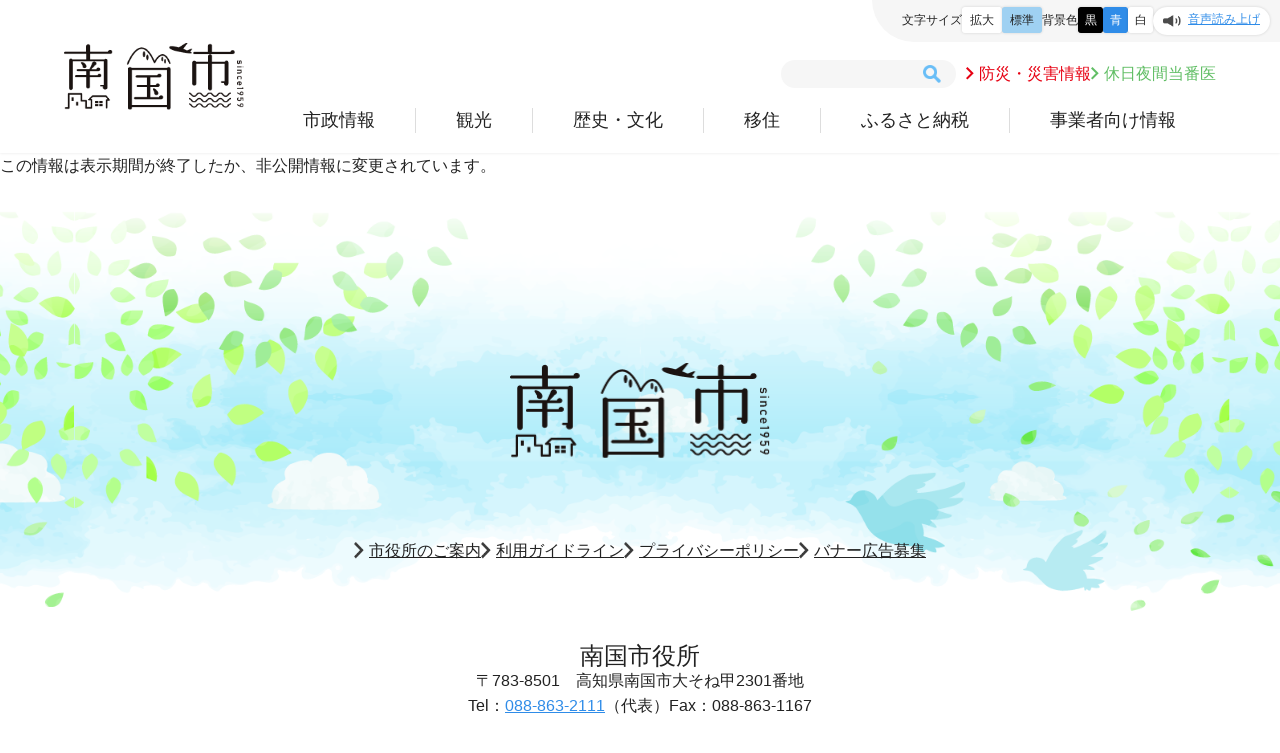

--- FILE ---
content_type: text/html; charset=UTF-8
request_url: https://www.city.nankoku.lg.jp/life/life_dtl.php?hdnKey=4360
body_size: 2833
content:
<!DOCTYPE html>
<html lang="ja">
<head>
<meta charset="utf-8">
<meta name="skype_toolbar" content="skype_toolbar_parser_compatible">
<meta http-equiv="X-UA-Compatible" content="IE=edge"> 
<meta name="viewport" content="width=device-width">
<title> - 南国市役所</title>
<meta name="author" content="南国市">
<meta name="description" content="">
<meta property="og:site_name" content="南国市役所" />
<meta property="og:title" content=" - 南国市役所" />
<meta property="og:type" content="article" />
<meta property="og:url" content="https://www.city.nankoku.lg.jp/life/life_dtl.php?hdnKey=4360" />
<meta property="og:image" content="https://www.city.nankoku.lg.jp/ogp.jpg" />
<link rel="icon" href="/favicon.ico">
<script src="https://ajax.googleapis.com/ajax/libs/jquery/3.7.1/jquery.min.js"></script>
<link rel="preconnect" href="https://fonts.googleapis.com">
<link rel="preconnect" href="https://fonts.gstatic.com" crossorigin>
<link href="https://fonts.googleapis.com/css2?family=BIZ+UDPGothic:wght@400;700&family=Roboto:ital,wght@0,100;0,300;0,400;0,500;0,700;0,900;1,100;1,300;1,400;1,500;1,700;1,900&display=swap" rel="stylesheet">
<link href="/common/css/basic.css" rel="stylesheet">
<link href="/common/css/sub.css?v=2026012101" rel="stylesheet">
<script src="/common/js/lightbox/js/lightbox-2.6.min.js"></script>
<link href="/common/js/lightbox/css/lightbox.css" rel="stylesheet">
<script src="/common/js/other.js"></script>
<script src="/common/js/size.js"></script>
<script src="/common/js/color2.js"></script>
<script src="/common/js/scroll-hint/scroll-hint.min.js"></script>
<link rel="stylesheet" href="/common/js/scroll-hint/scroll-hint.css">
<style type="text/css">
	div.map {
		width:         600px;
		max-width:     100%;
		height:        350px;
		border:        1px outset #cccccc;
		margin-top:    0.8em;
		margin-bottom: 0.8em;
	}
</style>
</head>
<body>
<div id="wrapper">
<div id="base">

<p class="hide"><a href="#skip" style="display:none;">本文へ移動</a></p>
<!--HEADER-->
<header id="header">
	<div class="inner">
		<h1><a href="https://www.city.nankoku.lg.jp/">南国市</a></h1>
		<div class="h_cont">
			<div class="search">
				<form action="https://www.city.nankoku.lg.jp/search/" id="cse-search-box" name="cse-search-box" accept-charset="UTF-8">
					<input type="hidden" name="ie" value="UTF-8" />
					<input type="text" name="q" class="sa_txt" size="30"  />
					<input type="submit" name="sa" class="sa_bo" value="検索" />
				</form>				
			</div>
			<div class="h_nav">
				<p><a href="https://www.city.nankoku.lg.jp/bosai/">防災・災害情報</a></p>
				<p><a href="https://www.city.nankoku.lg.jp/hospital/">休日夜間当番医</a></p>
			</div>
		</div>
		<div id="nav">
			<ul>
				<li><a href="https://www.city.nankoku.lg.jp/sisei/">市政情報</a></li>
				<li><a href="https://www.city.nankoku.lg.jp/kanko/">観光</a></li>
				<li><a href="https://www.city.nankoku.lg.jp/rekishi/">歴史・文化</a></li>
				<li><a href="https://www.city.nankoku.lg.jp/ijyu/" target="_blank">移住</a></li>
				<li><a href="https://www.city.nankoku.lg.jp/life/life_dtl.php?hdnKey=8262">ふるさと納税</a></li>
				<li><a href="https://www.city.nankoku.lg.jp/business/">事業者向け情報</a></li>
				<li class="nav2">
					<div class="h_nav">
						<p><a href="https://www.city.nankoku.lg.jp/bosai/">防災・災害情報</a></p>
						<p><a href="https://www.city.nankoku.lg.jp/hospital/">休日夜間当番医</a></p>
					</div>
					<div class="search">
						<form action="https://www.city.nankoku.lg.jp/search/" id="cse-search-box-sp" name="cse-search-box-sp" accept-charset="UTF-8">
							<input type="hidden" name="ie" value="UTF-8" />
							<input type="text" name="q" class="sa_txt" size="30"  />
							<input type="submit" name="sa" class="sa_bo" value="検索" />
						</form>
					</div>
				</li>
			</ul>
		</div>
	</div>
	<div id="change">
		<ul class="txt_size">
			<li class="mid">文字サイズ</li>
			<li id="txt_l"><a href="javascript:void(0);" id="txt_l_a" style="background-color:#fff;"    onclick="FontSizeChange(chWidth);" onkeydown="FontSizeChange(chWidth);">拡大</a></li>
			<li id="txt_m"><a href="javascript:void(0);" id="txt_m_a" style="background-color:#9FD1F2;" onclick="FontSizeChange(0);" onkeydown="FontSizeChange(0);">標準</a></li>
		</ul>
		<ul class="bg_color">
			<li class="mid">背景色</li>
			<li id="bg_k"><a href="javascript:SetCss(3);">黒</a></li>
			<li id="bg_b"><a href="javascript:SetCss(2);">青</a></li>
			<li id="bg_w"><a href="javascript:SetCss(1);">白</a></li>
		</ul>
		<div class="gengo">
			<div id="google_translate_element"></div>
			<script type="text/javascript">
			  function googleTranslateElementInit() {
				new google.translate.TranslateElement({
				  pageLanguage: 'ja', // 元の言語（例: 日本語の場合 'ja'）
				  includedLanguages: 'en,zh-CN,ko', // 表示する言語をカンマ区切りで指定
				  layout: google.translate.TranslateElement.InlineLayout.SIMPLE,
				  autoDisplay: true
				}, 'google_translate_element');
			  }
			</script>
			<script type="text/javascript" src="//translate.google.com/translate_a/element.js?cb=googleTranslateElementInit"></script>
		</div>
<script src="//f1-as.readspeaker.com/script/5777/webReader/webReader.js?pids=wr&amp;forceAdapter=ioshtml5&amp;disable=translation,lookup" type="text/javascript"></script>
<div id="readspeaker_button1" class="rs_skip" style="display:inline;">
	<a href="//app-as.readspeaker.com/cgi-bin/rsent?customerid=5777&amp;lang=ja_jp&amp;readid=text-to-speech&amp;url=https://www.city.nankoku.lg.jp%2Flife%2Flife_dtl.php%3FhdnKey%3D4360" onclick="readpage(this.href, 'xp1'); return false;" onkeydown="readpage(this.href, 'xp1'); return false;" class="rs_href" rel="nofollow" accesskey="L">
		<p class="read">音声読み上げ</p>
	</a>
</div>
<div id="xp1" class="rs_preserve rs_skip rs_splitbutton rs_addtools rs_exp" ></div>
<br class="clear" />
	</div>
</header>
<!--HEADER-->
<p class="hide"><a id="skip" name="skip" style="display:none;">本文</a></p>

<div id="text-to-speech"><!-- 音声読み上げ -->

<!--CONTENT-->
<article id="content">

<!-- 本文ここから -->
この情報は表示期間が終了したか、非公開情報に変更されています。<br /><br /><!-- 本文ここまで -->

</article>
<!--CONTENT-->

</div><!-- 音声読み上げ -->

<!--FOOTER-->
<div id="footer">
	<div class="inner">
		<p class="logo">南国市</p>
		<ul class="f_nav">
			<li><a href="https://www.city.nankoku.lg.jp/life/life_dtl.php?hdnKey=3247">市役所のご案内</a></li>
			<li><a href="https://www.city.nankoku.lg.jp/life/life_dtl.php?hdnKey=4314">利用ガイドライン</a></li>
			<li><a href="https://www.city.nankoku.lg.jp/policy/">プライバシーポリシー</a></li>
			<li><a href="https://www.city.nankoku.lg.jp/banner/">バナー広告募集</a></li>
		</ul>
		<div class="add">
			<p>南国市役所</p>
			<p><span>〒783-8501　</span><span>高知県南国市大そね甲2301番地</span></p>
			<p><span>Tel：<a href="tel:0888632111">088-863-2111</a>（代表）</span><span> Fax：088-863-1167</span></p>
			<p><span>開庁時間 ：</span><span>月曜日～金曜日8時30分から17時15分</span><span>（土曜日・日曜日・祝日は閉庁）</span></p>
		</div>
		<div class="copyright">&copy; 2025 Nankoku City</div>
	</div>
</div>	
<!--FOOTER-->

<!-- Google tag (gtag.js) -->
<script async src="https://www.googletagmanager.com/gtag/js?id=G-FD9CC63MT9"></script>
<script>
  window.dataLayer = window.dataLayer || [];
  function gtag(){dataLayer.push(arguments);}
  gtag('js', new Date());

  gtag('config', 'G-FD9CC63MT9');
</script>

	</div>
</div>
<p id="page"><a href="#wrapper">PAGE TOP</a></p>
<script>
	new ScrollHint('.dsptable', {
		suggestiveShadow: true,
		i18n: {
			scrollable: 'スクロールできます'
		}
	});
</script>
<script type="text/javascript" src="/_Incapsula_Resource?SWJIYLWA=719d34d31c8e3a6e6fffd425f7e032f3&ns=2&cb=1436841559" async></script></body>
</html>


--- FILE ---
content_type: text/css
request_url: https://www.city.nankoku.lg.jp/common/css/sub.css?v=2026012101
body_size: 6638
content:
/*---------------------------------------------------------------------------
  TITLE
---------------------------------------------------------------------------*/
h1.tit {
	padding: 60px 0;
	background: url("../img/bg.jpg") repeat center center;
/*	line-height: 160%;	*/
	line-height: 210%;
}
h1.tit span {
	display: block;
	margin: auto; width: 90%; max-width: 1000px;
/*	text-align: center;	*/
}
h1.tit b {
	font-weight: 700;
	font-size: 250%;
}
.slidertit { position: relative;}
.slidertit .cap {
	position: absolute; left:0; bottom: 0;
	width: 100%;
	padding: 0 40px 160px;
	color: #fff;
	text-shadow: 2px 3px 3px rgba(0, 0, 0, 0.4);
	background-image: linear-gradient(0deg, rgba(0, 0, 0, 0.60), rgba(0, 0, 0, 0) 100%) !important;
	box-sizing: border-box;
}
/* 2025/06/09 UPD [S] */
/*
.slidertit h1 { margin-bottom: 10px; padding: 0; text-align: left; background: none;}
*/
.slidertit h1 { margin-bottom: 0px; padding: 0; text-align: left; background: none;}
/* 2025/06/09 UPD [E] */
.slidertit h1 span { display: block; width: 100%; text-align: left;}
.slidertit h1 b {  font-size: 200%; letter-spacing: 4px; background: none;}
.slidertit .come { font-size: 75%; line-height: 150%;}
.slidertit img {
	width: 100%; height: auto;
	aspect-ratio: 28 / 9;
	object-fit: cover;
}

@media only screen and (max-width:768px){
	h1.tit { padding: 40px 0;}
	h1.tit::after { width: 300px; height: 65px; }
	h1.tit b { font-size: 162.5%;}
	.slidertit h1.tit { padding: 0;}
	.slidertit img { aspect-ratio: 28 / 15; }
	.slidertit .cap { padding: 0 40px 130px; }
}
@media only screen and (max-width:468px){
	h1.tit { padding: 40px 0;}
	h1.tit::after { width: 300px; height: 65px; }
	h1.tit b { font-size: 162.5%;}
	.slidertit h1 span { text-align: center;}
	.slidertit h1 b { display: block; }
	.slidertit img { height: 400px;}
}


/*---------------------------------------------------------------------------
  PAN and DATA
---------------------------------------------------------------------------*/
#page_data {
	margin:0 auto; padding: 20px 0 10px;
	width: 90%; max-width: 1000px;
	border-bottom: 1px solid #ddd;
	overflow: hidden;
}
#page_data .pan {
	display: flex; justify-content: flex-start;
	font-size: 87.5%;
}
/* #page_data .pan li + li::before { padding:  0 10px; content:"-";} */
#page_data .pan a {color:#444;}
#page_data .pan li a {  text-decoration: underline;}
#page_data .pan li a:hover { color: #333; opacity: 0.7;}
#page_data p {
	display: flex; flex-wrap: wrap; justify-content: flex-end; gap:5px 15px;
	font-size: 100%;
}
@media only screen and (min-width:768px){
}
@media only screen and (max-width:768px){
}
@media only screen and (max-width:468px){
	#page_data { flex-direction: column;}
	#page_data .pan { width: 100%; text-align: left;}
	#page_data p { width: 100%; justify-content: flex-start;}
}


/*---------------------------------------------------------------------------
  LIST
---------------------------------------------------------------------------*/
#subpage .list {}
#subpage .list div a {
	position: relative;
	display:block;
	margin-bottom: 5px;
	padding:25px;
	color:#222;
	line-height: 150%;
	text-decoration:none;
	background:#89D98C url("../img/tit_bg.png") no-repeat right bottom;
	background-size: auto 60px;
	border-radius: 10px;
	transition: .3s;
}
#subpage .list div + div { margin-top: 30px;}
#subpage .list div p { display: flex; flex-wrap: wrap; justify-content: flex-end; gap:5px 15px; font-size: 75%;}
@media only screen and (min-width:768px){
	#subpage .list div a:hover {
		background:#9FD1F2 url("../img/tit_bg.png") no-repeat right bottom;
		background-size: auto 60px;
	}
}
@media only screen and (max-width:768px){
}
@media only screen and (max-width:468px){
	#subpage .list div a {
		padding-bottom: 50px;
		background-position: right bottom;
	}
}


/*===========================================
  SUBPAGE
============================================*/
#subpage {
	margin: auto; padding: 60px 0;
}
#subpage .inner {
	margin: auto; width: 90%; max-width: 1000px;
}
@media only screen and (max-width:768px){
	#subpage { padding: 40px 0; }
}
@media only screen and (max-width:468px){
	#subpage { padding: 40px 0; }
}


/*---------------------------------------------------------------------------
  MIDASHI
---------------------------------------------------------------------------*/
#subpage h2,
#subpage h3,
#subpage h4,
#subpage h5 {
	clear: both;
/*	margin: 0 2% 40px; padding: 0;	*/
/*	margin: 0 0 40px; padding: 0;	*/
	margin: 20px 0 20px; padding: 0;
	font-weight:700;
}
#subpage h2  {
	padding:25px 30px;
/*	font-size:  187.5%;	*/
	font-size:  150%;
	color: #222;
	background:#89D98C url("../img/tit_bg.png") no-repeat right bottom;
	background-size: auto 60px;
	border-radius: 10px;
}
#subpage h3  {
	padding:  20px;
	font-size: 125%;
	color: #222;
	border-top: 4px solid #89D98C;
	background:rgba(137,217,140,0.20);
}
#subpage h4  {
	padding-left: 20px;
	font-size: 100%;
	color: #222;
	border-left: 4px solid #89D98C;
}

@media only screen and (max-width:768px){
/*	#subpage h2 { font-size: 162.5%; padding-bottom: 20px;}	*/
	#subpage h2 { font-size: 150%; padding-bottom: 20px;}
	#subpage h3 { font-size: 125%;}
	#subpage h4 { font-size: 112.5%;}
}


/*---------------------------------------------------------------------------
  COMMENT
---------------------------------------------------------------------------*/
#subpage .comment {  margin:0 2% 40px; line-height: 200%;}


/*---------------------------------------------------------------------------
  PHOTO
---------------------------------------------------------------------------*/
#subpage .photo { position: relative; max-width:460px; text-align:center;}
#subpage .photo img { width: auto; max-width: 100%;}
#subpage .photo .cap { font-size:80%; text-align:center;}
#subpage .photo .pic + .cap {  margin-top: 10px;}
#subpage .photo .cap + .pic {  margin-top: 30px;}
#subpage .photo.pic_l { float: left; margin-right: 40px;}
#subpage .photo.pic_r { float: right; margin-left: 40px;}
#subpage .photo.pic_c { float: none; width: 100%; max-width:100%;}
@media only screen and (max-width:800px){
	#subpage .photo,
	#subpage .photo .pic { width: 100%; max-width:100%;}
	#subpage .photo.pic_l,
	#subpage .photo.pic_r,
	#subpage .photo.pic_c { float: none; margin:0 0 20px; }
}


/*---------------------------------------------------------------------------
  LIST
---------------------------------------------------------------------------*/
/*	#subpage ul { margin:0 2% 40px;}	*/
#subpage ul { margin:0 0 40px;}
#subpage ul li { position:relative; padding-left: 25px;}
#subpage ul li + li { margin-top: 10px;}
#subpage ul li::before {
	display: block; clear: both; content:"";
	position: absolute; top:7px; left:2px;
	width: 10px; height: 10px;
	background:#89D98C;
	border-radius: 15px;
}
/*	#subpage ol { clear:both; margin:0 2% 40px; padding-left: 23px; display: flex; flex-direction: column; gap:10px;}	*/
#subpage ol { clear:both; margin:0 0 40px; padding-left: 23px; display: flex; flex-direction: column; gap:10px;}
#subpage ol li { padding-left:4px; list-style-type: decimal;}


/*---------------------------------------------------------------------------
  HYOU
---------------------------------------------------------------------------*/
#subpage table {
/*	margin:0 2%;	*/
	margin:0 ;
	border:1px solid #ddd;
	border-collapse:collapse;
}
#subpage table th,
#subpage table td {
	padding:7px 15px;
	border:1px solid #ddd;
}
#subpage table th { text-align: left; font-weight: normal; background:#F7F4ED;}
/*
@media only screen and (max-width:800px){
	#subpage table { margin:0 2%; width:96%; table-layout:auto;}
	#subpage table th,
	#subpage table td{
		table-layout:auto !important;
		display:block !important;
		padding:5% !important;
		width:90% !important;
		height:auto !important;
	}
}
*/

/* 2025/03/14 add */
#subpage .dsptable{
	overflow-y:hidden !important;
}


/*---------------------------------------------------------------------------
  LINK
---------------------------------------------------------------------------*/
#subpage .icon-pdf,
#subpage .icon-word,
#subpage .icon-excel,
#subpage .icon-link { position: relative;  margin:0;padding: 5px 0 5px 25px;}
/*	#subpage .icon-link { position: relative;  margin:0 2%;padding: 5px 0 5px 25px;}	*/

#subpage .icon-pdf { background: url(../img/icon-pdf.jpg) no-repeat left 5px;}
#subpage .icon-word { background: url(../img/icon-word.jpg) no-repeat left 5px;}
#subpage .icon-excel { background: url(../img/icon-excel.jpg) no-repeat left 5px;}
#subpage .icon-link::after{
	position: absolute; top: 5px; left: 0;
	display: block; clear: both; content:"";
	width: 17px; height: 21px;
	background:url("../img/arrow_b.png") no-repeat left 5px;
	background-size: 10px auto;
}


/*---------------------------------------------------------------------------
  BOX
---------------------------------------------------------------------------*/

/* BOX1 */
#subpage .box1 { clear:both; margin:0 2% 40px; overflow: hidden;}
#subpage .box1 .comment { margin:0;}

/* BOX2 */
#subpage .box2 { clear:both;  margin:0 2% 40px; padding:30px; border:3px solid #89D98C; overflow: hidden;}
#subpage .box2 h3 { clear: none; margin: 10px 0 20px; padding: 0; color:#222; border: none; overflow: hidden; background: none;}
#subpage .box2 h3::before { display: none;}
#subpage .box2 .comment { margin:0; }

/* BOX3 */
#subpage .box3 { clear:both; margin:0 2% 40px; padding:30px; background:url("../img/bg.jpg") repeat center center; overflow: hidden;}
#subpage .box3 .comment { margin:0;}

/* BOX4 */
#subpage .box4 { overflow: hidden;}
#subpage .box4 .box {
	float: left;
	margin:0 2% 40px;
	padding:30px;
	width:46%;
	background:url("../img/bg.jpg") repeat center center;
}
#subpage .box4 h4 { clear: none; margin-bottom: 20px; padding:  0 0 20px; color:#222; border: none; border-bottom: 3px solid #89D98C;}
#subpage .box4 h4::before { display:none; }
#subpage .box4 .comment { margin-bottom: 20px;  }
#subpage .box4 .photo { margin-bottom: 20px;  }
#subpage .box4 .photo img { width: auto; max-width: 100%; height: auto;}
#subpage .box4 .btn a {
	position: relative;
	display: block;
	padding: 15px 30px 15px 15px;
	color: #222;
	text-align: center;
	text-decoration: none;
	background:#89D98C url("../img/arrow_b.png") no-repeat 95% center;
	background-size: 10px auto;
	box-shadow: 0 3px 6px rgba(0, 0, 0, 0.07);
	border-radius: 10px;
}
#subpage .box4 .btn a:hover { opacity: 0.7; }
@media only screen and (max-width:800px){
	#subpage .box1 {  display: flex; flex-direction: column-reverse; gap:40px;}
	#subpage .box2 {  padding:20px; display: flex; flex-direction: column-reverse; gap:40px;}
	#subpage .box2 h3 { margin: 0px 0 10px; }
	#subpage .box3 { padding:20px; display: flex; flex-direction: column-reverse; gap:40px;}
	#subpage .box4 .box  {width: 98%;}
}


/*---------------------------------------------------------------------------
  BOTTON
---------------------------------------------------------------------------*/
#subpage .btn_box { overflow: hidden;}
#subpage .btn_box p { float: left; margin:0 2% 40px;}
#subpage .btn_box a {
	position: relative;
	display: block;
	padding: 15px 30px 15px 15px;
	color: #222;
	text-align: center;
	text-decoration: none;
	background:#89D98C url("../img/arrow_b.png") no-repeat 95% center;
	background-size: 10px auto;
	box-shadow: 0 3px 6px rgba(0, 0, 0, 0.07);
	border-radius: 10px;
}
#subpage .btn_box .b1 { float:none; clear: both; margin: 0 auto 40px; width: 100%; max-width:660px;}
#subpage .btn_box .b2 { width: 46%;}
#subpage .btn_box .b3 { width: 29.3%;}
#subpage .btn_box .b4 { width: 21%}
#subpage .btn_box .b1 a { background-position:97% center;}
#subpage .btn_box .b2 a { background-position:95% center;}
#subpage .btn_box .b3 a { background-position:93% center;}
#subpage .btn_box .b4 a { background-position:91% center;}
@media only screen and (min-width:800px){
	#subpage .btn_box a:hover { opacity: 0.7;}
}
@media only screen and (max-width:800px){
	#subpage .btn_box p { float: none; width: 96% !important;  max-width:none !important;}
	#subpage .btn_box p a { background-position:97% center !important;}
}


/*---------------------------------------------------------------------------
  PHOTO BOX
---------------------------------------------------------------------------*/
#subpage .gallery { overflow: hidden;}
#subpage ul.photo_box { float: left; margin: 0 2% 40px; padding: 0; list-style: none;}
#subpage ul.photo_box li { margin:0; padding: 0; list-style: none; background: none;}
#subpage ul.photo_box li::before { display: none;}
#subpage ul.photo_box li.photo { margin:0 0 10px; max-width: none;}
#subpage ul.photo_box li.cap { line-height: 150%;}
#subpage ul.photo_box li.youtube { margin:0 0 10px; position: relative;}
#subpage ul.photo_box li.youtube iframe {
	position: absolute; top: 0; right: 0;
	width: 100% !important;
	height: 100% !important;
}
/* PHOTO BOX1 */ #subpage ul.g1 {width:100%; float:none; clear:both; }
/* PHOTO BOX2 */ #subpage ul.g2 {width:46%;}
/* PHOTO BOX3 */ #subpage ul.g3 {width:29.3%;}
/* PHOTO BOX4 */ #subpage ul.g4 {width:21%;}
/* PHOTO BOX5 */ #subpage ul.g5 {width:16%;}
#subpage ul.photo img { width: 100%; max-width:1000px; height:auto;}
@media only screen and (max-width:800px){
   #subpage ul.photo_box { width:96%; float:none; clear:both; }
}

#subpage .photo_bana { position: relative; margin: 0 2% 40px; width: 96%;}
#subpage .photo_bana img { width: 100%; height: 350px; object-fit: cover;}
#subpage .photo_bana .cap {
	position: absolute; left:0; bottom: 0;
	width: 100%;
	padding: 40px;
	color: #fff;
	text-shadow: 2px 3px 3px rgba(0, 0, 0, 0.4);
	background-image: linear-gradient(0deg, rgba(0, 0, 0, 0.60), rgba(0, 0, 0, 0) 100%) !important;
	box-sizing: border-box;
}
#subpage .photo_bana .cap span { display: block;}
#subpage .photo_bana .cap .mid { margin-bottom: 10px; font-size: 200%; letter-spacing: 4px;}
#subpage .photo_bana .cap .mid small { font-size: 16px;}
#subpage .photo_bana .cap .come { font-size: 75%; line-height: 150%;}
@media only screen and (max-width:468px){
	#subpage .photo_bana img { height: 400px;}
	#subpage .photo_bana .cap { padding: 30px; }
	#subpage .photo_bana .cap .mid { text-align: center; line-height: 110%;}
	#subpage .photo_bana .cap .mid small { display: block;}
}


/*---------------------------------------------------------------------------
  CONTACT
---------------------------------------------------------------------------*/
#subpage .contact { clear:both; margin:0 2% 40px; padding: 25px; background: #F7F4ED; overflow:hidden;}
#subpage .contact .come { float: left; width: calc(100% - 320px); line-height: 150%;}
#subpage .contact .b_link { float: right; width: 300px;}
#subpage .contact .b_link a {
	position: relative;
	display: block;
	padding: 15px 30px 15px 15px;
	color: #222;
	text-align: center;
	text-decoration: none;
	background:#89D98C url("../img/arrow_b.png") no-repeat 95% center;
	background-size: 10px auto;
	box-shadow: 0 3px 6px rgba(0, 0, 0, 0.07);
	border-radius: 10px;
}
@media only screen and (min-width:768px){
	#subpage .contact .b_link a:hover { opacity: 0.7;}
}
@media only screen and (max-width:800px){
	#subpage .contact .come,
	#subpage .contact .b_link { float:none; width:100%;}
	#subpage .contact .b_link { margin-top: 15px;}
}


/*---------------------------------------------------------------------------
  LINE
---------------------------------------------------------------------------*/
#subpage .line { margin:0 2%; width: 90%; max-width: 1000px;}
#subpage .line hr { margin: 0; padding: 0; height: 1px;  background: #ccc; border: none;}


/*===============================================
  SPECIAL PAGE
===============================================*/
.specialpage { position: relative; background: url("../img/bg.jpg") repeat top center; }
/* 2025/06/09 UPD [S] */
/*
.specialpage .inner { max-width: 1200px !important;}
*/
.specialpage .inner { max-width: 1000px !important; margin-left: 60px;}
/* 2025/06/09 UPD [E] */
.specialpage::after {
	display: block; clear: both; content:"";
	width: 100%; height: 100px;
	background-image: linear-gradient(0deg, rgba(255,255,255, 1.0), rgba(255,255,255, 0) 100%) !important;
}

/* Slide tit */
.sbtit img {
	width: 100%; height: auto;
	aspect-ratio: 28 / 9;
	object-fit: cover;
}
.sbtit2 {
	position: relative; z-index: 9;
	padding: 100px 0 0;
	text-align: center;
}
.sbtit2::before {
	position: absolute; top: -169px; left: 0; right: 0;
	display: block; clear:both; content:"";
	margin: auto;
	width:400px; height:170px;
	background: url("../img/tit_circle.png") no-repeat;
	background-size: 100% auto;
}
.sbtit2 span {
	position: absolute; top: -130px; left: 0; right: 0;
	margin: auto;
}
.sbtit2 b,
.sbtit2 small { display: block; position: relative; z-index: 9;}
.sbtit2 b { font-size: 187.5%; letter-spacing: 2px; margin-bottom: 20px;}
.sbtit2 small { font-size: 87.5%; font-weight: normal;}
@media only screen and (max-width:768px){
	.sbtit img { aspect-ratio: 28 / 15; }
	.sbtit2::before {
		top: -100px; left: 0; right: 0;
		width:250px; height:100px;
	}
	.sbtit2 span { top:-70px;}
	.sbtit2 span img { width: 150px; height: auto; }
}
@media only screen and (max-width:468px){
	.sbtit2 b { font-size: 175%;}
}
	
	
/* Midashi */
#subpage .mid1 { position: relative; display: flex; flex-direction: column; gap:10px; text-align: center;}
#subpage .mid1 b { font-size: 187.5%; letter-spacing: 2px;}
#subpage .mid1 small { font-size: 87.5%;}
#subpage .mid1 span {
	position: absolute; top: -200px; left: 0; right: 0;
	margin: auto;
}
#subpage .mid2 {
	display: flex; justify-content: space-between; gap:10px;
	padding: 50px 20px;
	border-top: 5px solid #89D98C;
	border-bottom: 1px solid #ddd;
}
#subpage .mid2 b { font-size: 187.5%; letter-spacing: 2px;}
#subpage .mid2 .more a {
	padding-right: 30px;
	font-size: 125%; line-height: 20px;
	color: #222; text-decoration: none;
	background: url("../img/arrow_b.png") no-repeat right;
	background-size: auto 20px;
}
@media only screen and (max-width:468px){
	#subpage .mid1 b { font-size: 150%;}
	#subpage .mid1 span {  top: -130px; }
	#subpage .mid1 span img { width: 100px; height: auto; }
	#subpage .mid2 { padding: 30px 20px;}
	#subpage .mid2 b { font-size: 150%;}
	#subpage .mid2 .more a { font-size: 100%;}
}

/* Slide tit */
#subpage .parent_box {
	position: relative;
	display: flex; flex-direction: column; gap:100px;
	padding: 100px 60px;
	background: #fff;
	border-radius: 60px;
	box-shadow: 0 0px 6px rgba(0,0,0,0.15); 
}
#subpage .parent_box + .parent_box { margin-top: 45px;}
@media only screen and (max-width:968px){
	#subpage .parent_box { padding: 70px 30px; gap:70px;}
}
@media only screen and (max-width:768px){
	#subpage .parent_box { padding: 60px 20px; gap:50px; border-radius: 30px;}
}


/*---------------------------------------------------------------------------
  TOKUSAN
---------------------------------------------------------------------------*/
#subpage .speciality_list { margin: auto; max-width: 1040px; overflow: hidden;}
#subpage .speciality_list .box {
	position: relative;
	float:left;
	margin: 0 20px 80px;
	width: calc(33.3% - 40px);
}
#subpage .speciality_list .box img {
	width: 100%; height: auto;
	aspect-ratio: 1 / 1;
	object-fit: cover;
	border-radius: 20px;
	box-shadow: 0 0px 6px rgba(0,0,0,0.15); 
}
#subpage .speciality_list .box span {
	position: absolute; bottom: -30px; left: 0; right: 0;
	display: block;
	margin: auto;
	padding: 20px;
	width: 90%;
	max-width: 245px;
	color: #333;
	font-size: 112.5%;
	text-decoration: underline;
	text-align: center;
	background:#fff url("../img/arrow_g.png") no-repeat 94% center;
	background-size: auto 20px;
	border-radius: 50px;
	box-shadow: 0 0px 6px rgba(0,0,0,0.15); 
	box-sizing: border-box;
}
#subpage #speciality .parent_box { padding-bottom: 40px;}
#subpage #speciality .parent_box::before {
	position: absolute; top: 0; left: 0; right: 0;
	display: block; clear: both; content:"";
	margin: auto;
	width: 85%; max-width: 1000px; height: 5px;
	background: #89D98C;
}
#subpage #speciality .parent_box:nth-child(1)::after,
#subpage #speciality .parent_box:nth-child(2)::after {
	position: absolute;
	display: block; clear: both; content:"";
	background-size: 100% auto !important;
}
#subpage #speciality .parent_box:nth-child(1)::after {
	top: -30px; right:50px;
	width: 169px; height: 155px;
	background:url("../img/illust_tokusan1.png") no-repeat;
}
#subpage #speciality .parent_box:nth-child(2)::after {
	top:50px; left:50px;
	width: 212px; height: 121px;
	background:url("../img/illust_tokusan2.png") no-repeat;
}
@media only screen and (min-width:768px){
	#subpage .speciality_list .box a:hover span {
		text-decoration: none;
		background-color: #89D98C;
		background-image: url("../img/arrow_w.png");
	}
}
@media only screen and (max-width:968px){
	#subpage .speciality_list .box { margin: 0 10px 80px; width: calc(50% - 20px); }

}
@media only screen and (max-width:768px){
	#subpage .speciality_list .box { float: none; margin: 0 0 80px; width:100%; }
	#subpage #speciality .parent_box:nth-child(1)::after { top: -30px; right:50px; width: 70px; height:70px; }
	#subpage #speciality .parent_box:nth-child(2)::after { top: -30px; left:50px; width: 100px; height:411px; }
}


/*---------------------------------------------------------------------------
  TOURIST
---------------------------------------------------------------------------*/
#subpage #tourist .fix_bana { position:fixed; top:250px; right: 0; z-index: 9;; width: 50px;}
#subpage #tourist .fix_bana a img {
	width: 100%; height: auto;
	border-top-left-radius: 10px;
	border-bottom-left-radius: 10px;
	box-shadow: 0 0px 6px rgba(0,0,0,0.15); 
}
#subpage #tourist .fix_bana::after {
	display: block; clear: both; content: "";
	position: absolute; top: -40px; left: 0; right: 0;
	margin: auto;
	width: 45px; height: 55px;
	background:url("/kanko/img/bana_nankokukankou_ryoma.png") no-repeat;
	background-size: 100% auto;
}
@media only screen and (max-width:468px){
	#subpage #tourist .fix_bana { top: 250px; width: 37px;}
	#subpage #tourist .fix_bana::after { top: -33px;width: 35px; height: 45px;}
}
@media only screen and (max-width:368px){
	#subpage #tourist .fix_bana { top: 220px;}
}

/* News */
#subpage #tourist .news { margin: auto; max-width: 1000px;}
#subpage #tourist .news .kiji_list { margin: 60px 2% 0;}
#subpage #tourist .news .kiji_list ul {
	display: flex; gap:5px 20px;
	margin: 0; padding:0;
}
#subpage #tourist .news .kiji_list ul  + ul { margin-top: 20px;}
#subpage #tourist .news .kiji_list ul:first-child { padding-top: 0;}
#subpage #tourist .news .kiji_list ul li { line-height: 30px; background: none; margin: 0; padding: 0;}
#subpage #tourist .news .kiji_list ul li::before { display: none;}
#subpage #tourist .news .kiji_list ul li a {
	display: block;
	text-overflow: ellipsis;
	overflow: hidden;
	white-space: nowrap;
	color: #222;
}
#subpage #tourist .news .kiji_list ul li:nth-child(1) {
	width: 140px;
	background: url("../img/arrow_g.png") no-repeat right center;
	background-size: 10px auto;
}
#subpage #tourist .news .kiji_list ul li:nth-child(2) {
	width: calc(100% - 140px - 30px);
}
@media only screen and (min-width:768px){
	#subpage #tourist .news .kiji_list ul li a:hover{ color: #B01407;}
}
@media only screen and (max-width:768px){
	#subpage #tourist .news .inner { position: relative; padding-bottom: 0;}
	#subpage #tourist .news .kiji_list { margin: 40px 0 40px;}
	#subpage #tourist .news .kiji_list ul { gap:5px 0px;}
	#subpage #tourist .news .kiji_list ul { flex-wrap: wrap;}
	#subpage #tourist .news .kiji_list ul li:last-child { width:100% !important;}
}

/* Spot list */
#subpage #tourist .spot { margin-top: 200px;}
#subpage #tourist .spot .parent_box { position: relative; padding-bottom: 40px;}
#subpage #tourist .spot .parent_box::before,
#subpage #tourist .spot .parent_box::after {
	position: absolute;
	display: block; clear: both; content:"";
	background-size: 100% auto !important;
}
#subpage #tourist .spot .parent_box::before {
	top: -170px; right: -350px;
	width: 657px; height: 193px;
	background: url("../../img/kazari_kumo.png") no-repeat;
}
#subpage #tourist .spot .parent_box::after {
	bottom: -100px; left: -190px;
	width: 500px; height: 170px;
	background: url("../../img/kazari_yama.png") no-repeat;
}

#subpage #tourist .spot_list { position: relative; /* margin: auto; */ max-width: 1040px; overflow:hidden; }
#subpage #tourist .spot_list dl {
	float: left;
	margin: 0 20px 60px;
	width: calc(50% - 40px);
}
#subpage #tourist .spot_list dl dt {
	position: relative;
	padding:30px 20px;
	font-size: 150%;
	border-top:5px solid #000;
}
#subpage #tourist .spot_list dl dt::after {
	position: absolute; top: 5px; right: 10px;
	display: block; clear: both; content:"";
	width: 100px; height: 100px;
/*	background: url("../img/illust_spot_cate1.png") no-repeat center center;	*/
}
#subpage #tourist .spot_list dl dd p:nth-child(odd) { background:rgba(137,217,140,0.15);}
#subpage #tourist .spot_list dl dd p a {
	display: block;
	padding:15px 15px 15px 40px;
	color: #333;
	background: url("../img/arrow_g.png") no-repeat 15px center;
	background-size: 10px auto;
}

#subpage #tourist .spot_list dl.cate1 dt::after { background-image: url("../img/illust_spot_cate1.png");}
#subpage #tourist .spot_list dl.cate2 dt::after { background-image: url("../img/illust_spot_cate2.png");}
#subpage #tourist .spot_list dl.cate3 dt::after { background-image: url("../img/illust_spot_cate3.png");}
#subpage #tourist .spot_list dl.cate4 dt::after { background-image: url("../img/illust_spot_cate4.png");}
#subpage #tourist .spot_list dl.cate1 dd p a { background-image: url("../img/arrow_cate1.png");}
#subpage #tourist .spot_list dl.cate2 dd p a { background-image: url("../img/arrow_cate2.png");}
#subpage #tourist .spot_list dl.cate3 dd p a { background-image: url("../img/arrow_cate3.png");}
#subpage #tourist .spot_list dl.cate4 dd p a { background-image: url("../img/arrow_cate4.png");}
#subpage #tourist .spot_list dl.cate5 dd p a { background-image: url("../img/arrow_cate5.png");}
#subpage #tourist .spot_list dl.cate6 dd p a { background-image: url("../img/arrow_cate6.png");}

#subpage #tourist .spot_list dl.cate1 dt { border-color:rgba(137,217,140,1.0);}
#subpage #tourist .spot_list dl.cate1 dd p:nth-child(odd) { background:rgba(137,217,140,0.15);}
#subpage #tourist .spot_list dl.cate2 dt { border-color:rgba(137,195,217,1.0);}
#subpage #tourist .spot_list dl.cate2 dd p:nth-child(odd) { background:rgba(137,195,217,0.15);}
#subpage #tourist .spot_list dl.cate3 dt { border-color:rgba(217,198,137,1.0);}
#subpage #tourist .spot_list dl.cate3 dd p:nth-child(odd) { background:rgba(217,198,137,0.15);}
#subpage #tourist .spot_list dl.cate4 dt { border-color:rgba(217,137,137,1.0);}
#subpage #tourist .spot_list dl.cate4 dd p:nth-child(odd) { background:rgba(217,137,137,0.15);}
#subpage #tourist .spot_list dl.cate5 dt { border-color:rgba(137,217,211,1.0);}
#subpage #tourist .spot_list dl.cate5 dd p:nth-child(odd) { background:rgba(137,217,140,0.15);}
#subpage #tourist .spot_list dl.cate6 dt { border-color:rgba(166,137,217,1.0);}
#subpage #tourist .spot_list dl.cate6 dd p:nth-child(odd) { background:rgba(166,137,217,0.15);}

@media only screen and (min-width:768px){
	#subpage #tourist .fix_bana a:hover { top: -320px;}
	#subpage #tourist .news .kiji_list ul li a:hover { color: #333; opacity: 0.7;}
	#subpage #tourist .spot_list dl dd p a:hover { opacity: 0.7;}
}
@media only screen and (max-width:968px){
	#subpage #tourist .spot { margin-top: 180px;}
	#subpage #tourist .spot .parent_box::before {
		top: -100px; right: -180px;
		width: 400px; height: 117px;
	}
	#subpage #tourist .spot .parent_box::after {
		bottom: -50px; left: -120px;
		width:300px; height: 100px;
	}
}
@media only screen and (max-width:768px){
	#subpage #tourist .spot .parent_box::before {
		top: -50px; right: -180px;
		width:300px; height: 87px;
	}
	#subpage #tourist .spot .parent_box::after {
		bottom: -30px; left: -50px;
		width:200px; height: 70px;
	}
	#subpage #tourist .spot_list dl { float: none;  margin: 0 0 60px; width: 100%;}
	#subpage #tourist .spot_list dl dt { font-size: 125%;}
}
@media only screen and (max-width:468px){
	#subpage #tourist .spot { margin-top: 140px;}
	#subpage #tourist .fix_bana a { position:static; margin: 0 auto 80px; width: 70%;}
}


/*---------------------------------------------------------------------------
  BUSINESS
---------------------------------------------------------------------------*/
#subpage #business .fix_bana { position:fixed; top:250px; right: 0; z-index: 9;; width: 50px;}
#subpage #business .fix_bana a img {
	width: 100%; height: auto;
	border-top-left-radius: 10px;
	border-bottom-left-radius: 10px;
	box-shadow: 0 0px 6px rgba(0,0,0,0.15); 
}
#subpage #business .fix_bana::after {
	display: block; clear: both; content: "";
	position: absolute; top: -40px; left: 0; right: 0;
	margin: auto;
	width: 45px; height: 55px;
	background:url("/kanko/img/bana_nankokukankou_ryoma.png") no-repeat;
	background-size: 100% auto;
}
@media only screen and (max-width:468px){
	#subpage #business .fix_bana { top: 250px; width: 37px;}
	#subpage #business .fix_bana::after { top: -33px;width: 35px; height: 45px;}
}
@media only screen and (max-width:368px){
	#subpage #business .fix_bana { top: 220px;}
}

/* News */
#subpage #business .news { margin: auto; max-width: 1000px;}
#subpage #business .news .kiji_list { margin: 60px 2% 0;}
#subpage #business .news .kiji_list ul {
	display: flex; gap:5px 20px;
	margin: 0; padding:0;
}
#subpage #business .news .kiji_list ul  + ul { margin-top: 20px;}
#subpage #business .news .kiji_list ul:first-child { padding-top: 0;}
#subpage #business .news .kiji_list ul li { line-height: 30px; background: none; margin: 0; padding: 0;}
#subpage #business .news .kiji_list ul li::before { display: none;}
#subpage #business .news .kiji_list ul li a {
	display: block;
	text-overflow: ellipsis;
	overflow: hidden;
	white-space: nowrap;
	color: #222;
}
#subpage #business .news .kiji_list ul li:nth-child(1) {
	width: 140px;
	background: url("../img/arrow_g.png") no-repeat right center;
	background-size: 10px auto;
}
#subpage #business .news .kiji_list ul li:nth-child(2) {
	width: calc(100% - 140px - 30px);
}
@media only screen and (min-width:768px){
	#subpage #business .news .kiji_list ul li a:hover{ color: #B01407;}
}
@media only screen and (max-width:768px){
	#subpage #business .news .inner { position: relative; padding-bottom: 0;}
	#subpage #business .news .kiji_list { margin: 40px 0 40px;}
	#subpage #business .news .kiji_list ul { gap:5px 0px;}
	#subpage #business .news .kiji_list ul { flex-wrap: wrap;}
	#subpage #business .news .kiji_list ul li:last-child { width:100% !important;}
}

/* Spot list */
#subpage #business .spot { margin-top: 200px; }
#subpage #business .spot .parent_box { position: relative; padding-bottom: 40px;}
#subpage #business .spot .parent_box::before,
#subpage #business .spot .parent_box::after {
	position: absolute;
	display: block; clear: both; content:"";
	background-size: 100% auto !important;
}
#subpage #business .spot .parent_box::before {
	top: -170px; right: -350px;
	width: 657px; height: 193px;
	background: url("../../img/kazari_kumo.png") no-repeat;
}
#subpage #business .spot .parent_box::after {
	bottom: -100px; left: -190px;
	width: 500px; height: 170px;
	background: url("../../img/kazari_yama.png") no-repeat;
}

#subpage #business .spot_list { position: relative; /* margin: auto; */ max-width: 1040px; overflow:hidden; }
#subpage #business .spot_list dl {
	float: left;
	margin: 0 20px 60px;
	width: calc(50% - 40px);
}
#subpage #business .spot_list dl dt {
	position: relative;
	padding:30px 20px;
	font-size: 150%;
	border-top:5px solid #000;
}
#subpage #business .spot_list dl dt .more { float: right; }
#subpage #business .spot_list dl dt .more a {
	padding-right: 30px;
	font-size: 80%;
	color: #222; text-decoration: none;
	background: url("../img/arrow_b.png") no-repeat right;
	background-size: auto 20px;
}
#subpage #business .spot_list dl dd p:nth-child(odd) { background:rgba(137,217,140,0.15);}
#subpage #business .spot_list dl dd p a {
	display: block;
	padding:15px 15px 15px 40px;
	color: #333;
	background: url("../img/arrow_g.png") no-repeat 15px center;
	background-size: 10px auto;
}

@media only screen and (min-width:768px){
	#subpage #business .fix_bana a:hover { top: -320px;}
	#subpage #business .news .kiji_list ul li a:hover { color: #333; opacity: 0.7;}
	#subpage #business .spot_list dl dd p a:hover { opacity: 0.7;}
}
@media only screen and (max-width:968px){
	#subpage #business .spot { margin-top: 160px;}
	#subpage #business .spot .parent_box::before {
		top: -100px; right: -180px;
		width: 400px; height: 117px;
	}
	#subpage #business .spot .parent_box::after {
		bottom: -50px; left: -120px;
		width:300px; height: 100px;
	}
}
@media only screen and (max-width:768px){
	#subpage #business .spot { margin-top: 100px;}
	#subpage #business .spot .parent_box::before {
		top: -50px; right: -180px;
		width:300px; height: 87px;
	}
	#subpage #business .spot .parent_box::after {
		bottom: -30px; left: -50px;
		width:200px; height: 70px;
	}
	#subpage #business .spot_list dl { float: none;  margin: 0 0 60px; width: 100%;}
	#subpage #business .spot_list dl dt { font-size: 125%;}
}
@media only screen and (max-width:468px){
	#subpage #business .fix_bana a { position:static; margin: 0 auto 80px; width: 70%;}
}


/*---------------------------------------------------------------------------
  OTHER
---------------------------------------------------------------------------*/
#subpage #information .fix_bana { position:fixed; top:250px; right: 0; z-index: 9;; width: 50px;}
#subpage #information .fix_bana a img {
	width: 100%; height: auto;
	border-top-left-radius: 10px;
	border-bottom-left-radius: 10px;
	box-shadow: 0 0px 6px rgba(0,0,0,0.15); 
}
#subpage #information .fix_bana::after {
	display: block; clear: both; content: "";
	position: absolute; top: -40px; left: 0; right: 0;
	margin: auto;
	width: 45px; height: 55px;
	background:url("/kanko/img/bana_nankokukankou_ryoma.png") no-repeat;
	background-size: 100% auto;
}
@media only screen and (max-width:468px){
	#subpage #information .fix_bana { top: 250px; width: 37px;}
	#subpage #information .fix_bana::after { top: -33px;width: 35px; height: 45px;}
}
@media only screen and (max-width:368px){
	#subpage #information .fix_bana { top: 220px;}
}

/* News */
#subpage #information .news { margin: auto; max-width: 1000px;}
#subpage #information .news .kiji_list { margin: 60px 2% 0;}
#subpage #information .news .kiji_list ul {
	display: flex; gap:5px 20px;
	margin: 0; padding:0;
}
#subpage #information .news .kiji_list ul  + ul { margin-top: 20px;}
#subpage #information .news .kiji_list ul:first-child { padding-top: 0;}
#subpage #information .news .kiji_list ul li { line-height: 30px; background: none; margin: 0; padding: 0;}
#subpage #information .news .kiji_list ul li::before { display: none;}
#subpage #information .news .kiji_list ul li a {
	display: block;
	text-overflow: ellipsis;
	overflow: hidden;
	white-space: nowrap;
	color: #222;
}
#subpage #information .news .kiji_list ul li:nth-child(1) {
	width: 140px;
	background: url("../img/arrow_g.png") no-repeat right center;
	background-size: 10px auto;
}
#subpage #information .news .kiji_list ul li:nth-child(2) {
	width: calc(100% - 140px - 30px);
}
@media only screen and (min-width:768px){
	#subpage #information .news .kiji_list ul li a:hover{ color: #B01407;}
}
@media only screen and (max-width:768px){
	#subpage #information .news .inner { position: relative; padding-bottom: 0;}
	#subpage #information .news .kiji_list { margin: 40px 0 40px;}
	#subpage #information .news .kiji_list ul { gap:5px 0px;}
	#subpage #information .news .kiji_list ul { flex-wrap: wrap;}
	#subpage #information .news .kiji_list ul li:last-child { width:100% !important;}
}

/* Spot list */
#subpage #information .spot { margin-top: 200px;}
#subpage #information .spot .parent_box { position: relative; padding-bottom: 90px;}
#subpage #information .spot .parent_box::before,
#subpage #information .spot .parent_box::after {
	position: absolute;
	display: block; clear: both; content:"";
	background-size: 100% auto !important;
}
#subpage #information .spot .parent_box::before {
	top: -170px; right: -350px;
	width: 657px; height: 193px;
	background: url("../../img/kazari_kumo.png") no-repeat;
}
#subpage #information .spot .parent_box::after {
	bottom: -100px; left: -190px;
	width: 500px; height: 170px;
	background: url("../../img/kazari_yama.png") no-repeat;
}

#subpage #information .spot_list { position: relative; /* margin: auto; */ max-width: 1040px; overflow:hidden; }
#subpage #information .spot_list dl {
/*	float: left;	*/
/*	margin: 0 20px 60px;	*/
	margin: 0 20px 0;
/*	width: calc(50% - 40px);	*/
	width: calc(100% - 40px);
}
#subpage #information .spot_list dl + dl {
	margin-top: 60px;
}
#subpage #information .spot_list dl dt {
	position: relative;
	padding:30px 20px;
	font-size: 150%;
	border-top:5px solid #000;
}
#subpage #information .spot_list dl dt .more { float: right; }
#subpage #information .spot_list dl dt .more a {
	padding-right: 30px;
	font-size: 80%;
	color: #222; text-decoration: none;
	background: url("../img/arrow_b.png") no-repeat right;
	background-size: auto 20px;
}
#subpage #information .spot_list dl.subcate {
	margin: 0 20px 40px 60px;
	width: calc(100% - 80px);
}
#subpage #information .spot_list dl.subcate dt {
	padding:20px;
	border:2px solid #000;
	font-size: 125%;
	margin-bottom: 20px;
}
#subpage #information .spot_list dl dd p:nth-child(odd) { background:rgba(137,217,140,0.15);}
#subpage #information .spot_list dl dd p a {
	display: block;
	padding:15px 15px 15px 40px;
	color: #333;
	background: url("../img/arrow_g.png") no-repeat 15px center;
	background-size: 10px auto;
}

@media only screen and (min-width:768px){
	#subpage #information .fix_bana a:hover { top: -320px;}
	#subpage #information .news .kiji_list ul li a:hover { color: #333; opacity: 0.7;}
	#subpage #information .spot_list dl dd p a:hover { opacity: 0.7;}
}
@media only screen and (max-width:968px){
	#subpage #information .spot { margin-top: 160px;}
	#subpage #information .spot .parent_box::before {
		top: -100px; right: -180px;
		width: 400px; height: 117px;
	}
	#subpage #information .spot .parent_box::after {
		bottom: -50px; left: -120px;
		width:300px; height: 100px;
	}
}
@media only screen and (max-width:768px){
	#subpage #information .spot { margin-top: 100px;}
	#subpage #information .spot .parent_box::before {
		top: -50px; right: -180px;
		width:300px; height: 87px;
	}
	#subpage #information .spot .parent_box::after {
		bottom: -30px; left: -50px;
		width:200px; height: 70px;
	}
	#subpage #information .spot_list dl { margin: 0; width: 100%;}
	#subpage #information .spot_list dl dt { font-size: 125%;}
	#subpage #information .spot_list dl.subcate {
		margin: 0 0 40px;
		width: 100%;
	}
	#subpage #information .spot_list dl.subcate dt { font-size: 115%; }
}
@media only screen and (max-width:468px){
	#subpage #information .fix_bana a { position:static; margin: 0 auto 80px; width: 70%;}
}


/* 2025/02/27 add */
#subpage .image_right {
	float: right;
	position: relative;
	max-width: 100%;
	margin: 0 0 40px 1.0em;
}
#subpage .image_left {
	float: left;
	position: relative;
	max-width: 100%;
	margin: 0 1.0em 40px 0;
}
#subpage .image_center {
	text-align: center;
	margin: 0 2% 40px;
	position: relative;
	max-width:100%;
}
#subpage .image_right img,
#subpage .image_left img,
#subpage .image_center img{
	max-width:100%;
}

@media only screen and (max-width:468px){
	#subpage .image_right,
	#subpage .image_left,
	#subpage .image_center { float: none; margin:0 0 20px; }
	#subpage .image_right img,
	#subpage .image_left img,
	#subpage .image_center img{ width: 100%; max-width:100%; }
}


/* youtube */
.youtubesm {
	float:left;
}

/* pdf */
.pdf_download {
	clear: both;
	margin: 30px 0;
	padding: 1.0em 0.6em 0;
	border-top: 1px solid #ddd;
}
.pdf_download p {
	clear: none;
	margin: 0;
}
.pdf_download img {
	float: left;
	margin: 0 1.0em 0 0;
	border: none;
}


#subpage h2 a{
	color:#222;
}

#subpage .listpage h2{
	margin-top:40px;
	margin-bottom:10px;
}

#subpage img{
	max-width:100%;
	height:auto;
}

.clear{ clear:both; }


/* giinbox */
#subpage .giinbox { overflow: hidden;}
#subpage .giinbox .box {
	float: left;
	margin:0 2% 40px;
	padding:30px;
	width:46%;
	border:2px solid #89D98C;
}
#subpage .giinbox h2 {
	background:none;
	padding-left: 20px;
	font-size: 120%;
	color: #222;
	border-left: 4px solid #89D98C;
	border-radius:0;
	clear: none; margin-bottom: 20px; padding:  0 0 20px; color:#222; border: none; border-bottom: 3px solid #89D98C;

}
#subpage .giinbox h2::before { display:none; }

#subpage .giinbox h2 span{
	font-weight:normal;
	font-size:90%;
}
#subpage .giinbox .comment { margin-bottom: 20px;  }
#subpage .giinbox .photo { margin-bottom: 20px;  }
#subpage .giinbox .photo img { width: auto; max-width: 100%; height: auto;}
#subpage .giinbox .btn a {
	position: relative;
	display: block;
	padding: 15px 30px 15px 15px;
	color: #222;
	text-align: center;
	text-decoration: none;
	background:#89D98C url("../img/arrow_b.png") no-repeat 95% center;
	background-size: 10px auto;
	box-shadow: 0 3px 6px rgba(0, 0, 0, 0.07);
	border-radius: 10px;
}
#subpage .giinbox .btn a:hover { opacity: 0.7; }


#subpage .giinbox .giin_img{
	float:left;
	width:135px;
	
}	

#subpage .giinbox .giin_img img{
	max-width:100%;
}
#subpage .giinbox .giin_info{
	float:left;
	width:calc(100% - 145px);
}

#subpage .giinbox .giin_info dt{
	float:left;	
	width:5em;
	margin-right:0.5em;
	font-weight:bold;
}
#subpage .giinbox .giin_info dd{
	float:left;	
	width:calc(100% - 5.5em);
}


@media only screen and (max-width:800px){
	#subpage .giinbox .box  {width: 98%;}


	#subpage .giinbox .giin_info dt{
		float:none;
		width:100%;
	}
	#subpage .giinbox .giin_info dd{
		float:none;	
		width:100%;
		margin-bottom:10px;
	}

}

#subpage .text_r{
	text-align:right;
}

#subpage .gikaid h2{
	margin-top:40px;
	margin-bottom:0px;
}

#subpage #gijiroku_tab {
	margin-bottom:20px;
}

#subpage #gijiroku_tab ul li::before{
	display:none;
}
#subpage #gijiroku_tab ul li{
	
}

#subpage #gijiroku_tab ul li+li{
	margin-top:0px;
}

#subpage .navigation ul li{
	float:left;
	margin-right:10px;
	font-size:90%;
}

#subpage .navigation ul li+li{
	margin-top:0px;
}

#subpage .gijiroku_list{
	clear:both;margin-top:20px;
}

#subpage .qa h2{
	margin-bottom:10px;
}

/* pubcom News */
#subpage #pubcom .news { margin: auto; max-width: 1000px;}
#subpage #pubcom .news .kiji_list { padding:2%; border:4px solid #89D98C}
#subpage #pubcom .news .kiji_list ul {
	display: flex; gap:5px 20px;
	margin: 0; padding:0;
}
#subpage #pubcom .news .kiji_list ul  + ul { margin-top: 20px;}
#subpage #pubcom .news .kiji_list ul:first-child { padding-top: 0;}
#subpage #pubcom .news .kiji_list ul li { line-height: 30px; background: none; margin: 0; padding: 0;}
#subpage #pubcom .news .kiji_list ul li::before { display: none;}
#subpage #pubcom .news .kiji_list ul li a {
	display: block;
	text-overflow: ellipsis;
	overflow: hidden;
	white-space: nowrap;
	color: #222;
}
#subpage #pubcom .news .kiji_list ul li:nth-child(1) {
	width: 190px;
	background: url("../img/arrow_g.png") no-repeat right center;
	background-size: 10px auto;
}
#subpage #pubcom .news .kiji_list ul li:nth-child(2) {
	width: calc(100% - 160px - 30px);
}
#subpage #pubcom .spot { margin-top: 200px;}
@media only screen and (min-width:768px){
	#subpage #pubcom .news .kiji_list ul li a:hover{ color: #B01407;}
}
@media only screen and (max-width:768px){
	#subpage #pubcom .news .inner { position: relative; padding-bottom: 0;}
	#subpage #pubcom .news .kiji_list { margin: 40px 0 40px;}
	#subpage #pubcom .news .kiji_list ul { gap:5px 0px;}
	#subpage #pubcom .news .kiji_list ul { flex-wrap: wrap;}
	#subpage #pubcom .news .kiji_list ul li:last-child { width:100% !important;}
}

@media only screen and (max-width:800px){
	#subpage .link table { margin:0 2%; width:96%; table-layout:auto;}
	#subpage .link table th,
	#subpage .link table td{
		table-layout:auto !important;
		display:block !important;
		padding:2% !important;
		width:90% !important;
		height:auto !important;
	}
}


/* bosai News */
#subpage #bosai .news { margin: auto; max-width: 1000px;margin-bottom:40px;}
#subpage #bosai .news .kiji_list { padding:2%;}
#subpage #bosai .news .kiji_list ul {
	display: flex; gap:5px 20px;
	margin: 0; padding:0;
}
#subpage #bosai .news .kiji_list ul  + ul { margin-top: 20px;}
#subpage #bosai .news .kiji_list ul:first-child { padding-top: 0;}
#subpage #bosai .news .kiji_list ul li { line-height: 30px; background: none; margin: 0; padding: 0;}
#subpage #bosai .news .kiji_list ul li::before { display: none;}
#subpage #bosai .news .kiji_list ul li a {
	display: block;
	text-overflow: ellipsis;
	overflow: hidden;
	white-space: nowrap;
	color: #222;
}
#subpage #bosai .news .kiji_list ul li:nth-child(1) {
	width: 140px;
	background: url("../img/arrow_g.png") no-repeat right center;
	background-size: 10px auto;
}
#subpage #bosai .news .kiji_list ul li:nth-child(2) {
	width: calc(100% - 140px - 30px);
}

#subpage #bosai h3{
	margin-bottom:20px;
}


#subpage .stage{
	clear:both;
	margin-bottom:30px;
}
#subpage .stage ul {
	margin-bottom:0px;
}
#subpage .stage ul li {
	width:48%;
	float:left;
	padding-top:5px;
	padding-bottom:5px;
	margin-left:1%;
	margin-right:1%;
}
#subpage .stage ul li+li{
	margin-top:0;
}
#subpage .stage ul li::before {
	display:none;
}
#subpage .stage ul li::after{
	position: absolute; top:5px; left: 0;
	display: block; clear: both; content:"";
	width: 17px; height: 21px;
	background:url("../img/arrow_b.png") no-repeat left 5px;
	background-size: 10px auto;
}


#subpage #bosai .spot { margin-top: 200px;}
@media only screen and (min-width:768px){
	#subpage #bosai .news .kiji_list ul li a:hover{ color: #B01407;}
}
@media only screen and (max-width:768px){
	#subpage #bosai .news .inner { position: relative; padding-bottom: 0;}
	#subpage #bosai .news .kiji_list { margin: 40px 0 40px;}
	#subpage #bosai .news .kiji_list ul { gap:5px 0px;}
	#subpage #bosai .news .kiji_list ul { flex-wrap: wrap;}
	#subpage #bosai .news .kiji_list ul li:last-child { width:100% !important;}

	#subpage  #bosai .stage ul li {
		width:98%;
		float:none;
	}
	#subpage  #bosai .stage{
		margin-bottom:0px;
	}
}


/* gikai News */
#subpage #gikainews .news { margin: auto; max-width: 1000px;}
#subpage #gikainews .news .kiji_list { padding:2%;}
#subpage #gikainews .news .kiji_list ul {
	display: flex; gap:5px 20px;
	margin: 0; padding:0;
}
#subpage #gikainews .news .kiji_list ul  + ul { margin-top: 20px;}
#subpage #gikainews .news .kiji_list ul:first-child { padding-top: 0;}
#subpage #gikainews .news .kiji_list ul li { line-height: 30px; background: none; margin: 0; padding: 0;}
#subpage #gikainews .news .kiji_list ul li::before { display: none;}
#subpage #gikainews .news .kiji_list ul li a {
	display: block;
	text-overflow: ellipsis;
	overflow: hidden;
	white-space: nowrap;
	color: #222;
}
#subpage #gikainews .news .kiji_list ul li:nth-child(1) {
	width: 140px;
	background: url("../img/arrow_g.png") no-repeat right center;
	background-size: 10px auto;
}
#subpage #gikainews .news .kiji_list ul li:nth-child(2) {
	width: calc(100% - 140px - 30px);
}

#subpage #gikainews .stage ul li::before {
	display:none;

}

#subpage #gikainews h3{
	margin-bottom:20px;
}

@media only screen and (min-width:768px){
	#subpage #gikainews .news .kiji_list ul li a:hover{ color: #B01407;}
}
@media only screen and (max-width:768px){
	#subpage #gikainews .news .inner { position: relative; padding-bottom: 0;}
	#subpage #gikainews .news .kiji_list { margin: 40px 0 40px;}
	#subpage #gikainews .news .kiji_list ul { gap:5px 0px;}
	#subpage #gikainews .news .kiji_list ul { flex-wrap: wrap;}
	#subpage #gikainews .news .kiji_list ul li:last-child { width:100% !important;}
}

/* hospital */
#subpage .hospital_td {background-color:#F7F4ED;}

/* gijiroku */
#subpage .giji_search_td {background-color:#F7F4ED;}
#subpage .gijiroku_kensaku .info {
	background-color: #f9f9f9;
	border-color: #999999;
	border-style: solid;
	border-width: 1px;
	color: #cc0000;
	margin-bottom: 1em;
	margin-top: 1em;
	padding: 1em;
}
#subpage .giji_result_pipe {color: #FD5A2A;}
#subpage .PKG_highlight_back1 {background-color: #ffff00;}
#subpage .PKG_highlight_back2 {background-color: #66ffff;}
#subpage .PKG_highlight_back3 {background-color: #ddff00;}

/* info/kensyo.php */
#subpage .info_kensyo {
	background: #eee;
	border: 1px solid #ccc;
	padding: 5px 10px;
	margin: 0 auto;
	width: 90%;
}

/* 2025/06/09 ADD [S] */
@media only screen and (max-width: 468px) {
	.specialpage .inner {
		margin-left: 20px;
	}
}

.slidertit .linkclick {
	margin-left: 15%;
	margin-top: 12px;
	width: 155px;
}

@media only screen and (max-width: 1250px) {
	.slidertit .linkclick {
		margin-left: 0px;
	}
}

.slidertit .linkclick a img {
	width:155px;
	filter:invert(100%);
}

@media only screen and (max-width: 1250px) {
	.slidertit .linkclick a img {
	    aspect-ratio: auto;
		height: 51px;
	}
}

@media only screen and (min-width:349px) and (max-width: 1250px) {
	.slidertit img {
		height: 500px;
	}
}

@media only screen and (max-width: 348px) {
	.slidertit img {
		height: 700px;
	}
}
/* 2025/06/09 ADD [E] */

